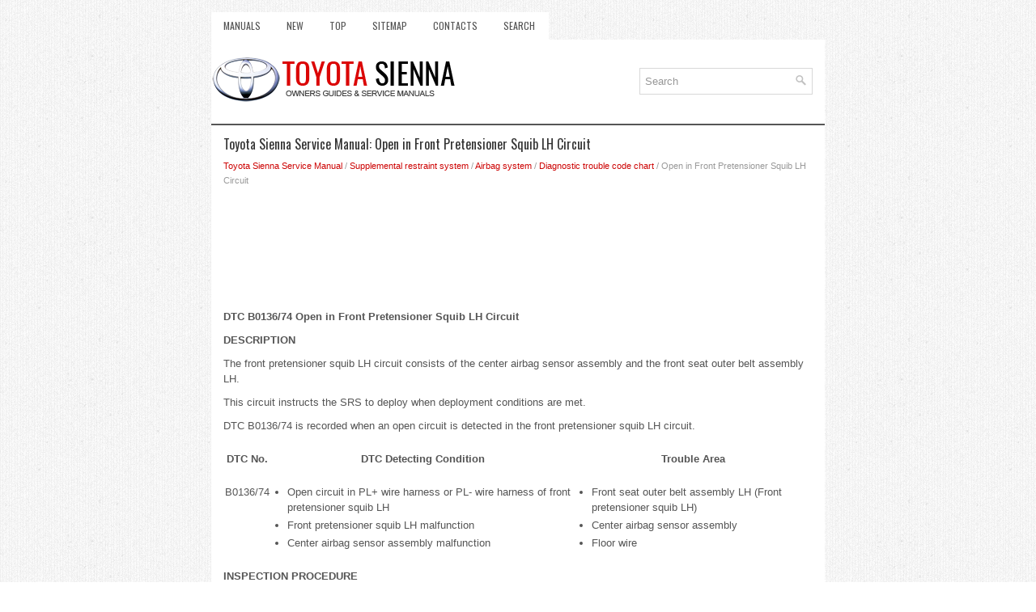

--- FILE ---
content_type: text/html
request_url: https://www.tsienna.net/open_in_front_pretensioner_squib_lh_circuit-1567.html
body_size: 4298
content:
<!DOCTYPE html>
<html xmlns="http://www.w3.org/1999/xhtml" lang="en-US">

<head profile="http://gmpg.org/xfn/11">
<meta name="viewport" content="width=device-width, initial-scale=1.0">
<meta http-equiv="Content-Type" content="text/html; charset=utf-8">
<title>Toyota Sienna Service Manual: Open in Front Pretensioner Squib LH Circuit - Diagnostic trouble code chart - Airbag system - Supplemental restraint system</title>
<link rel="stylesheet" href="style.css" type="text/css" media="screen, projection">
<link rel="shortcut icon" href="favicon.ico" type="image/x-icon">
<link href="media-queries.css" rel="stylesheet" type="text/css">
<!-- html5.js for IE less than 9 --><!--[if lt IE 9]>
<script src="http://html5shim.googlecode.com/svn/trunk/html5.js"></script>
<![endif]-->
<!-- css3-mediaqueries.js for IE less than 9 --><!--[if lt IE 9]>
<script src="http://css3-mediaqueries-js.googlecode.com/svn/trunk/css3-mediaqueries.js"></script>
<![endif]-->
</head>

<body>

<div class="tsien_soul">
	<div class="tsien_meup">
		<ul>
			<li><a href="/">Manuals</a></li>
			<li><a href="/new.html">New</a></li>
			<li><a href="/top.html">Top</a></li>
			<li><a href="/sitemap.html">Sitemap</a></li>
			<li><a href="/contacts.html">Contacts</a></li>
			<li><a href="/search.php">Search</a></li>
		</ul>
	</div>
	<div class="tsien_tolo">
		<a href="/">
		<img src="images/logo.png" alt="Toyota RAV4 manuals" title="Toyota RAV4 manuals"></a>
		<div class="tsien_sertop">
			<div id="search">
		<form method="get" id="searchform" action="/search.php">
		<input value="Search" name="q" id="s" onblur="if (this.value == '')  {this.value = 'Search';}" onfocus="if (this.value == 'Search') {this.value = '';}" type="text">
		<input type="hidden" name="cx" value="1412b6567ec2eb35c" />
    	<input type="hidden" name="cof" value="FORID:11" />
    	<input type="hidden" name="ie" value="UTF-8" />
    	<input src="/images/search.png" style="border:0pt none; vertical-align: top; float:right" type="image">
		</form>
			</div>
		</div>
	</div>
	<!-- #header -->
	<div class="tsien_matex">
		<h1>Toyota Sienna Service Manual: Open in Front Pretensioner Squib LH Circuit</h1>
		<div class="tsien_conw">
			<div style="font-size:11px; text-decoration:none; margin-top:5px;"><a href="toyota_sienna_service_manual-424.html">Toyota Sienna Service Manual</a> / <a href="supplemental_restraint_system-1532.html">Supplemental restraint system</a> / <a href="airbag_system-1533.html">Airbag system</a> / <a href="diagnostic_trouble_code_chart-1544.html">Diagnostic trouble code chart</a> /  Open in Front Pretensioner Squib LH Circuit</div></div>
		<p><script async src="https://pagead2.googlesyndication.com/pagead/js/adsbygoogle.js"></script>
<!-- tsienna.net top 120 adaptive -->
<ins class="adsbygoogle"
     style="display:block; height: 120px;"
     data-ad-client="ca-pub-8114057553037766"
     data-ad-slot="8101594738"></ins>
<script>
     (adsbygoogle = window.adsbygoogle || []).push({});
</script></p>
		<p><p><strong>DTC B0136/74 Open in Front Pretensioner Squib LH Circuit</strong></p>
<p><strong>DESCRIPTION</strong></p>
<p>The front pretensioner squib LH circuit consists of the center airbag sensor 
assembly and the front seat
outer belt assembly LH.</p>
<p>
This circuit instructs the SRS to deploy when deployment conditions are met.</p>
<p>
DTC B0136/74 is recorded when an open circuit is detected in the front 
pretensioner squib LH circuit.</p>
<table border="1" width="100%">
	<tr>
		<td>
		<p align="center"><strong>DTC No.</strong></td>
		<td>
		<p align="center"><strong>DTC Detecting Condition</strong></td>
		<td>
		<p align="center"><strong>Trouble Area</strong></td>
	</tr>
	<tr>
		<td>
		<p align="center">B0136/74</td>
		<td>
		<ul>
			<li>Open circuit in PL+ wire harness or PL- wire
			harness of front pretensioner squib LH</li>
			<li>Front pretensioner squib LH malfunction</li>
			<li>Center airbag sensor assembly malfunction</li>
		</ul>
		</td>
		<td>
		<ul>
			<li>Front seat outer belt assembly LH (Front
			pretensioner squib LH)</li>
			<li>Center airbag sensor assembly</li>
			<li>Floor wire</li>
		</ul>
		</td>
	</tr>
</table>
<p><strong>INSPECTION PROCEDURE</strong></p>
<p><strong>HINT</strong>:</p>
<ul>
	<li>&nbsp;Perform the simulation method by selecting the &quot;check mode&quot; 
	(signal check) with the intelligent tester
	(8).</li>
	<li>&nbsp;After selecting the &quot;check mode&quot; (signal check), perform the 
	simulation method by wiggling each
	connector of the airbag system or driving the vehicle on a city or rough 
	road</li>
</ul>
<p><strong>1 CHECK FRONT SEAT OUTER BELT ASSEMBLY LH (FRONT PRETENSIONER SQUIB LH)</strong></p>
<p style="text-align: center">
<img border="0" src="images/books/424/42/index.56.jpg" alt="CHECK FRONT SEAT OUTER BELT ASSEMBLY LH (FRONT PRETENSIONER SQUIB LH)"></p>
<ol type="a">
	<li>Turn the ignition switch to the LOCK position.</li>
	<li>&nbsp;Disconnect the negative (-) terminal cable from the
	battery, and wait for at least 90 seconds.</li>
	<li>&nbsp;Disconnect the connectors from the front seat outer belt
	assembly LH.</li>
	<li>&nbsp;Connect the white wire side of SST (resistance 2.1 &#937;) to
	the floor wire.</li>
</ol>
<p><em><strong>CAUTION</strong>:
Never connect a tester to the front seat outer belt
assembly LH (front pretensioner squib LH) for
measurement, as this may lead to a serious injury
due to airbag deployment.</p>
<p>
<strong>NOTICE</strong>:
Do not forcibly insert the SST into the terminals of
the connector when connecting.</p>
<p>
Insert the SST straight into the terminals of the
connector.</p>
<p>
<strong>SST 09843-18060</strong></em></p>
<ol type="a" start="5">
	<li>&nbsp;Connect the negative (-) terminal cable to the battery,
	and wait for at least 2 seconds.</li>
	<li>&nbsp;Turn the ignition switch to the ON position, and wait for at
	least 60 seconds.</li>
	<li>&nbsp;Clear the DTCs stored in memory (5).</li>
	<li>&nbsp;Turn the ignition switch to the LOCK position.</li>
	<li>&nbsp;Turn the ignition switch to the ON position, and wait for at
	least 60 seconds.</li>
	<li>&nbsp;Check the DTCs</li>
</ol>
<p><em><strong>OK</strong>:
DTC B0136/74 is not output</em>.</p>
<p>
<strong>HINT</strong>:
Codes other than DTC B0136/74 may be output at this
time, but they are not related to this check.</p>
<p><strong><img border="0" src="images/books/424/42/index.111.gif">Go to step 2</strong></p>
<p><img border="0" src="images/books/424/42/index.112.gif"></p>
<p><strong>REPLACE FRONT SEAT OUTER BELT ASSEMBLY LH</strong></p>
<p><strong>2 CHECK FLOOR WIRE (FRONT PRETENSIONER SQUIB LH CIRCUIT)</strong></p>
<p style="text-align: center">
<img border="0" src="images/books/424/42/index.60.jpg" alt="CHECK FLOOR WIRE (FRONT PRETENSIONER SQUIB LH CIRCUIT)"></p>
<ol type="a">
	<li>Turn the ignition switch to the LOCK position.</li>
	<li>&nbsp;Disconnect the negative (-) terminal cable from the
	battery, and wait for at least 90 seconds.</li>
	<li>&nbsp;Disconnect the SST (resistance 2.1 &#937;) from the floor
	wire.</li>
	<li>&nbsp;Disconnect the connector from the center airbag sensor
	assembly.</li>
	<li>&nbsp;Measure the resistance according to the value(s) in the
	table below.</li>
</ol>
<p><strong>Standard resistance</strong></p>
<p style="text-align: center">
<img border="0" src="images/books/424/42/index.61.jpg" alt="Standard resistance"></p>
<p><strong><img border="0" src="images/books/424/42/index.111.gif"> REPAIR OR REPLACE FLOOR WIRE</strong></p>
<p><img border="0" src="images/books/424/42/index.112.gif"></p>
<p><strong>3 CHECK CENTER AIRBAG SENSOR ASSEMBLY</strong></p>
<p style="text-align: center">
<img border="0" src="images/books/424/42/index.64.jpg" alt="CHECK CENTER AIRBAG SENSOR ASSEMBLY"></p>
<ol type="a">
	<li>Connect the connectors to the front seat outer belt
	assembly LH and the center airbag sensor assembly.</li>
	<li>&nbsp;Connect the negative (-) terminal cable to the battery,
	and wait for at least 2 seconds.</li>
	<li>&nbsp;Turn the ignition switch to the ON position, and wait for at
	least 60 seconds.</li>
	<li>&nbsp;Clear the DTCs stored in memory (5).</li>
	<li>&nbsp;Turn the ignition switch to the LOCK position.</li>
	<li>&nbsp;Turn the ignition switch to the ON position, and wait for at
	least 60 seconds.</li>
	<li>&nbsp;Check the DTCs (5).</li>
</ol>
<p><em><strong>OK</strong>:
DTC B0136/74 is not output.</em>
<strong>HINT</strong>:
Codes other than DTC B0136/74 may be output at this
time, but they are not related to this check.</p>
<p><strong><img border="0" src="images/books/424/42/index.113.gif"> REPLACE CENTER AIRBAG SENSOR
ASSEMBLY</strong></p>
<p><img border="0" src="images/books/424/42/index.114.gif"></p>
<p><strong>USE SIMULATION METHOD TO CHECK</strong></p><ul></ul></table></ul><div style="clear:both"></div><div align="center"><script async src="https://pagead2.googlesyndication.com/pagead/js/adsbygoogle.js"></script>
<!-- tsienna.net bot adaptive -->
<ins class="adsbygoogle"
     style="display:block"
     data-ad-client="ca-pub-8114057553037766"
     data-ad-slot="2055061139"
     data-ad-format="auto"
     data-full-width-responsive="true"></ins>
<script>
     (adsbygoogle = window.adsbygoogle || []).push({});
</script></div>
<div style="width: calc(50% - 4px); margin:2px; float:left">
<h5 style="margin:5px 0"><a href="short_in_front_pretensioner_squib_lh_circuit-1566.html" style="text-decoration:none"><img src="images/previus.gif" alt="" border="0" style="float:left; margin-right:3px;"><span>Short in Front Pretensioner Squib LH Circuit</span></a></h5>
   DTC B0135/73 Short in Front Pretensioner Squib LH Circuit
DESCRIPTION
The front pretensioner squib LH circuit consists of the center airbag sensor 
assembly and the front seat
outer belt assembly  ...
   </p></div>
<div style="width: calc(50% - 4px); margin:2px; float:left">
<h5 style="margin:5px 0"><a href="short_to_gnd_in_front_pretensioner_squib_lh_circuit-1568.html" style="text-decoration:none"><img src="images/next.gif" alt="" border="0" style="float:right; margin-left:3px;"><span>Short to GND in Front Pretensioner Squib LH
Circuit</span></a></h5>
   DTC B0137/71 Short to GND in Front Pretensioner Squib LH
Circuit
DESCRIPTION
The front pretensioner squib LH circuit consists of the center airbag sensor 
assembly and the front seat
outer belt a ...
   </p></div>
<div style="clear:both"></div><div style="margin-top:0px;">
   <h5 style="margin:5px 0">Other materials:</h5><p><a href="communication_error_from_ecm_to_vsc-1775.html"><span>Communication Error from ECM to VSC</span></a><br>
   DTC P1631 Communication Error from ECM to VSC
DTC U0100 Lost Communication with ECM/PCM &quot;A&quot;
DESCRIPTION
The ECM sends signals such as A/T information signals, dynamic laser cruise 
control operation signals,
brake operation demand signals, and buzzer operation demand signals to the sk ...
   </p><p><a href="taillight_relay_circuit-1818.html"><span>Taillight Relay Circuit</span></a><br>
   DESCRIPTION
The Multiplex network body ECU controls TAIL relay when signal is received 
from headlight dimmer
switch assembly.
WIRING DIAGRAM


INSPECTION PROCEDURE
1 PERFORM ACTIVE TEST BY INTELLIGENT TESTER

	Connect the intelligent tester to DLC3.
	&nbsp;Turn the ignition switch ON and ...
   </p><p><a href="data_list_active_test-1543.html"><span>Data list / active test</span></a><br>
   HINT:
By accessing the DATA LIST displayed on the intelligent
tester, you can perform such functions as reading the values
of switches and sensors without removing any parts. Reading
the DATA LIST as the first step in troubleshooting is one
method to shorten labor time.
1. DATA LIST FOR CENTER ...
   </p></div>
<script>
// <!--
document.write('<iframe src="counter.php?id=1567" width=0 height=0 marginwidth=0 marginheight=0 scrolling=no frameborder=0></iframe>');
// -->

</script>
</p>
	</div>
	<!-- #main -->
	<div class="tsien_lado">
		<div align="center">
			© 2011-2026 Copyright www.tsienna.net
			<div style="margin-top:10px;">
				<!--LiveInternet counter--><script type="text/javascript"><!--
document.write("<a href='http://www.liveinternet.ru/click' "+
"target=_blank><img src='//counter.yadro.ru/hit?t24.2;r"+
escape(document.referrer)+((typeof(screen)=="undefined")?"":
";s"+screen.width+"*"+screen.height+"*"+(screen.colorDepth?
screen.colorDepth:screen.pixelDepth))+";u"+escape(document.URL)+
";h"+escape(document.title.substring(0,80))+";"+Math.random()+
"' alt='' title='LiveInternet: �������� ����� ���������� ��"+
" ��������' "+
"border='0' width='88' height='15'><\/a>")
//--></script><!--/LiveInternet-->
&nbsp;
<!--LiveInternet counter--><img id="licnt5525" width="0" height="0" style="border:0"
title=""
src="[data-uri]"
alt=""/><script>(function(d,s){d.getElementById("licnt5525").src=
"https://counter.yadro.ru/hit;encarall?t20.1;r"+escape(d.referrer)+
((typeof(s)=="undefined")?"":";s"+s.width+"*"+s.height+"*"+
(s.colorDepth?s.colorDepth:s.pixelDepth))+";u"+escape(d.URL)+
";h"+escape(d.title.substring(0,150))+";"+Math.random()})
(document,screen)</script><!--/LiveInternet--></div>
		</div>
	</div>
</div>

</body>

</html>


--- FILE ---
content_type: text/html; charset=utf-8
request_url: https://www.google.com/recaptcha/api2/aframe
body_size: 266
content:
<!DOCTYPE HTML><html><head><meta http-equiv="content-type" content="text/html; charset=UTF-8"></head><body><script nonce="i0frfkL4euDMVyusCt9U6A">/** Anti-fraud and anti-abuse applications only. See google.com/recaptcha */ try{var clients={'sodar':'https://pagead2.googlesyndication.com/pagead/sodar?'};window.addEventListener("message",function(a){try{if(a.source===window.parent){var b=JSON.parse(a.data);var c=clients[b['id']];if(c){var d=document.createElement('img');d.src=c+b['params']+'&rc='+(localStorage.getItem("rc::a")?sessionStorage.getItem("rc::b"):"");window.document.body.appendChild(d);sessionStorage.setItem("rc::e",parseInt(sessionStorage.getItem("rc::e")||0)+1);localStorage.setItem("rc::h",'1769752716235');}}}catch(b){}});window.parent.postMessage("_grecaptcha_ready", "*");}catch(b){}</script></body></html>

--- FILE ---
content_type: text/css
request_url: https://www.tsienna.net/style.css
body_size: 2506
content:
@import url(https://fonts.googleapis.com/css?family=Oswald);
* {
    margin: 0px;
    padding: 0px;
    border: 0px none;
    font-size: 100%;
    vertical-align: baseline;
}
body {
    background: url('images/background.png') fixed;
    color: #555555;
    font-family: Arial, Helvetica, Sans-serif;
    font-size: 13px;
    line-height: 1.5;
}
a {
    color: #CD0404;
    text-decoration: none;
}
a:hover, a:focus {
    color: #FF5D2B;
    text-decoration: none;
}
.tsien_soul {
    width: 758px;
    margin: 15px auto 0 auto;
}
.tsien_meup {
    padding: 0;
    position: relative;
    height: 34px;
    background: #FFFFFF;
    z-index: 400;
    float: left;
}
.tsien_meup ul {
    margin: 0;
    padding: 0;
    list-style: none;
    list-style-type: none;
    line-height: 1.0;
}
.tsien_meup ul li {
    float: left;
    position: relative;
}
.tsien_meup ul li a {
    display: block;
    color: #555;
    padding: 11px 15px;
    text-decoration: none;
    font-family: 'Oswald', sans-serif;
    font-size: 12px;
    text-transform: uppercase;
    font-weight: normal;
    margin: 0 2px 2px 0;
}
.tsien_meup ul li a:hover {
    color: #DB0606;
    outline: 0;
    box-shadow: 0 2px 0 0 #DD1313;
}
.tsien_tolo {
    height: auto;
    padding: 20px 0;
    background: #FFFFFF;
    clear: both;
    border-bottom: 2px solid #565656;
}
#search {
    border: 1px solid #D8D8D8;
    background: #fff;
    text-align: left;
    padding: 6px;
    width: 200px;
}
#search #s {
    background: none;
    color: #979797;
    border: 0;
    width: calc(100% - 16px);
    padding: 0;
    margin: 0;
    outline: none;
}
#content-search {
    width: 300px;
    padding: 15px 0;
}
.tsien_sertop {
    float: right;
    margin: 15px 15px 0 0;
}
.tsien_matex {
    padding: 15px;
    background: #fff;
}
.tsien_matex h1 {
    color: #333333;
    margin: 0 0 10px 0;
    padding: 0;
    font-family: 'Oswald', sans-serif;
    font-size: 16px;
    line-height: 16px;
    font-weight: normal;
}
.tsien_conw {
    color: #999;
    font-size: 12px;
    line-height: 18px;
    padding: 0 0 10px 0;
}
.tsien_matex p {
    margin: 10px 0;
}
.tsien_matex ul, .tsien_matex ol {
    margin: 10px 0 10px 20px;
}
.tsien_matex li {
    margin: 3px 0;
}
.tsien_lado {
    margin-bottom: 15px;
    color: #FFFFFF;
    text-align: center;
    padding: 10px 0;
    background-color: #090909;
    -webkit-box-shadow: 0 -3px 0 #db0505;
    box-shadow: 0 -3px 0 #db0505;
}
.tsien_matex img {	max-width: 100% !important;
	height: auto;
}
